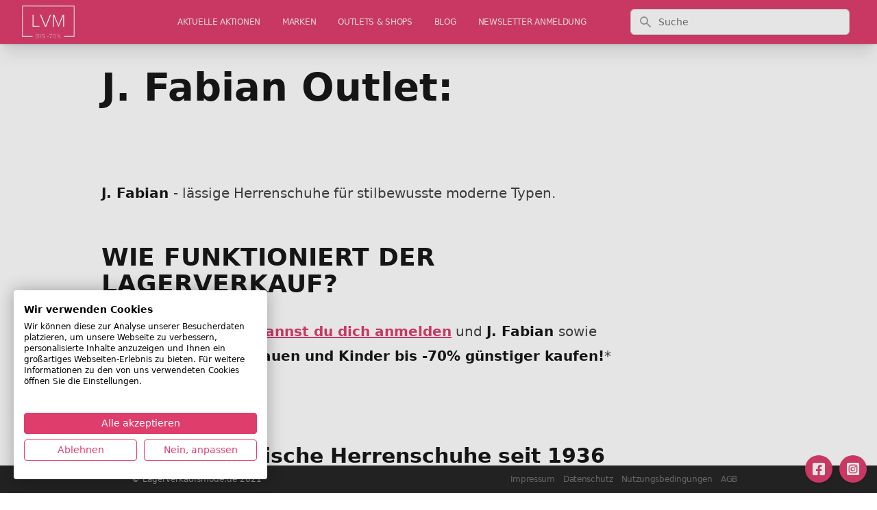

--- FILE ---
content_type: text/html; charset=UTF-8
request_url: https://www.lagerverkaufsmode.de/marke/j-fabian-outlet
body_size: 9180
content:
<!DOCTYPE html><html lang="de" class="text-gray-900 leading-normal"><head><!--script defer src="/cdn.min.js"></script--><script defer src="/jquery-3.7.1.min.js"></script><link rel="apple-touch-icon" sizes="57x57" href="/apple-icon-57x57.png"><link rel="apple-touch-icon" sizes="60x60" href="/apple-icon-60x60.png"><link rel="apple-touch-icon" sizes="72x72" href="/apple-icon-72x72.png"><link rel="apple-touch-icon" sizes="76x76" href="/apple-icon-76x76.png"><link rel="apple-touch-icon" sizes="114x114" href="/apple-icon-114x114.png"><link rel="apple-touch-icon" sizes="120x120" href="/apple-icon-120x120.png"><link rel="apple-touch-icon" sizes="144x144" href="/apple-icon-144x144.png"><link rel="apple-touch-icon" sizes="152x152" href="/apple-icon-152x152.png"><link rel="apple-touch-icon" sizes="180x180" href="/apple-icon-180x180.png"><link rel="icon" type="image/png" sizes="192x192" href="/android-icon-192x192.png"><link rel="icon" type="image/png" sizes="32x32" href="/favicon-32x32.png"><link rel="icon" type="image/png" sizes="96x96" href="/favicon-96x96.png"><link rel="icon" type="image/png" sizes="16x16" href="/favicon-16x16.png"><link rel="manifest" href="/manifest.json"><meta name="msapplication-TileColor" content="#ffffff"><meta name="msapplication-TileImage" content="/ms-icon-144x144.png"><meta name="theme-color" content="#ffffff"><meta charset="utf-8"><meta http-equiv="X-UA-Compatible" content="IE=edge"><meta name="viewport" content="width=device-width, initial-scale=1"><meta name="csrf-token" content=" bxOzwGO5jfV2gb30XFqN0O8fikwPnkqeSNMVIojG"><title>J. Fabian</title><meta name="description" content=""><link rel="canonical" href="https://www.lagerverkaufsmode.de/marke/j-fabian-outlet"><style>/* nunito-regular - latin */
@font-face {
  font-family: 'Nunito';
  font-style: normal;
  font-weight: 400;
  src: url('/fonts/nunito-v25-latin-regular.eot'); /* IE9 Compat Modes */
  src: local(''),
       url('/fonts/nunito-v25-latin-regular.eot?#iefix') format('embedded-opentype'), /* IE6-IE8 */
       url('/fonts/nunito-v25-latin-regular.woff2') format('woff2'), /* Super Modern Browsers */
       url('/fonts/nunito-v25-latin-regular.woff') format('woff'), /* Modern Browsers */
       url('/fonts/nunito-v25-latin-regular.ttf') format('truetype'), /* Safari, Android, iOS */
       url('/fonts/nunito-v25-latin-regular.svg#Nunito') format('svg'); /* Legacy iOS */
}
/* nunito-300 - latin */
@font-face {
  font-family: 'Nunito';
  font-style: normal;
  font-weight: 300;
  src: url('/fonts/nunito-v25-latin-300.eot'); /* IE9 Compat Modes */
  src: local(''),
       url('/fonts/nunito-v25-latin-300.eot?#iefix') format('embedded-opentype'), /* IE6-IE8 */
       url('/fonts/nunito-v25-latin-300.woff2') format('woff2'), /* Super Modern Browsers */
       url('/fonts/nunito-v25-latin-300.woff') format('woff'), /* Modern Browsers */
       url('/fonts/nunito-v25-latin-300.ttf') format('truetype'), /* Safari, Android, iOS */
       url('/fonts/nunito-v25-latin-300.svg#Nunito') format('svg'); /* Legacy iOS */
}
/* nunito-500 - latin */
@font-face {
  font-family: 'Nunito';
  font-style: normal;
  font-weight: 500;
  src: url('../fonts/nunito-v25-latin-500.eot'); /* IE9 Compat Modes */
  src: local(''),
       url('/fonts/nunito-v25-latin-500.eot?#iefix') format('embedded-opentype'), /* IE6-IE8 */
       url('/fonts/nunito-v25-latin-500.woff2') format('woff2'), /* Super Modern Browsers */
       url('/fonts/nunito-v25-latin-500.woff') format('woff'), /* Modern Browsers */
       url('/fonts/nunito-v25-latin-500.ttf') format('truetype'), /* Safari, Android, iOS */
       url('/fonts/nunito-v25-latin-500.svg#Nunito') format('svg'); /* Legacy iOS */
}
/* nunito-700 - latin */
@font-face {
  font-family: 'Nunito';
  font-style: normal;
  font-weight: 700;
  src: url('/fonts/nunito-v25-latin-700.eot'); /* IE9 Compat Modes */
  src: local(''),
       url('/fonts/nunito-v25-latin-700.eot?#iefix') format('embedded-opentype'), /* IE6-IE8 */
       url('/fonts/nunito-v25-latin-700.woff2') format('woff2'), /* Super Modern Browsers */
       url('/fonts/nunito-v25-latin-700.woff') format('woff'), /* Modern Browsers */
       url('/fonts/nunito-v25-latin-700.ttf') format('truetype'), /* Safari, Android, iOS */
       url('/fonts/nunito-v25-latin-700.svg#Nunito') format('svg'); /* Legacy iOS */
}
/* nunito-800 - latin */
@font-face {
  font-family: 'Nunito';
  font-style: normal;
  font-weight: 800;
  src: url('/fonts/nunito-v25-latin-800.eot'); /* IE9 Compat Modes */
  src: local(''),
       url('/fonts/nunito-v25-latin-800.eot?#iefix') format('embedded-opentype'), /* IE6-IE8 */
       url('/fonts/nunito-v25-latin-800.woff2') format('woff2'), /* Super Modern Browsers */
       url('/fonts/nunito-v25-latin-800.woff') format('woff'), /* Modern Browsers */
       url('/fonts/nunito-v25-latin-800.ttf') format('truetype'), /* Safari, Android, iOS */
       url('/fonts/nunito-v25-latin-800.svg#Nunito') format('svg'); /* Legacy iOS */
}</style><link rel="stylesheet" href="https://cdnjs.cloudflare.com/ajax/libs/font-awesome/6.0.0-beta2/css/brands.min.css" integrity="sha512-lCU0XyQA8yobR7ychVxEOU5rcxs0+aYh/9gNDLaybsgW9hdrtqczjfKVNIS5doY0Y5627/+3UVuoGv7p8QsUFw==" crossorigin="anonymous" referrerpolicy="no-referrer"><link rel="stylesheet" href="/css/tailwind.css?id=ef74e3e1c47718be5c09"><script src="/js/site.js?id=9f9ef150d3486248cf43"></script><style>blockquote {
  background: #f9f9f9;
  border-left: 10px solid rgb(223, 62, 109);
  margin: 1.5em 10px;
  padding: 0.5em 10px;
  quotes: "\201C""\201D""\2018""\2019";
}
blockquote:before {
  color: rgb(223, 62, 109);
  content: open-quote;
  font-size: 4em;
  line-height: 0.1em;
  margin-right: 0.25em;
  vertical-align: -0.4em;
}
blockquote p {
  display: inline;
}

div.text p {margin-bottom: 0.8em;}

ul {list-style-type: disc; margin-left: 1.5em;}
ol {list-style-type: auto; margin-left: 1.5em;}

h2 {font-weight: bold;font-size: 1.2em;margin-bottom: 10px;}
h3 {font-weight: bold;font-size: 1.1em;margin-bottom: 10px;}
h4 {font-weight: bold;margin-bottom: 10px;}</style><script>(function(w,d,t,r,u)
    {
        var f,n,i;
        w[u]=w[u]||[],f=function()
        {
            var o={ti:"5214140"};
            o.q=w[u],w[u]=new UET(o),w[u].push("pageLoad")
        },
        n=d.createElement(t),n.src=r,n.async=1,n.onload=n.onreadystatechange=function()
        {
            var s=this.readyState;
            s&&s!=="loaded"&&s!=="complete"||(f(),n.onload=n.onreadystatechange=null)
        },
        i=d.getElementsByTagName(t)[0],i.parentNode.insertBefore(n,i)
    })
    (window,document,"script","//bat.bing.com/bat.js","uetq");</script><script async src="https://pagead2.googlesyndication.com/pagead/js/adsbygoogle.js?client=ca-pub-3555611374122013" crossorigin="anonymous"></script></head> <body class="min-h-screen bg-white font-sans tracking-normal font-thin"><script src="https://consent.cookiefirst.com/sites/lagerverkaufsmode.de-59e254ab-de0d-43ef-82d5-6e76af3c6399/consent.js"></script> <div class="flex flex-col h-screen justify-between"><header class="bg-white fixed w-full z-10 top-0 shadow-xl" x-data="{ mobileMenuOpen : false }"><nav class="bg-lvm-500 shadow"><div class="px-2 sm:px-4 lg:px-8"><div class="flex justify-between h-16"><div class="flex px-2 lg:px-0"><div class="flex-shrink-0 flex items-center"><a class="text-white no-underline hover:text-white hover:no-underline" href="/"><!-- span class="text-sm font-thin pr-3">Markenmode bis -70% günstiger kaufen</span --> <img id="logo-small" src="/images/lvm_logo_white.png" alt="Lagerverkaufsmode.de" class="inline " style="max-height:48px;"></a></div></div> <div class="lg:flex h-16 hidden lg:ml-6 lg:flex-auto lg:space-x-8 items-center justify-end"><div class="relative group inline-flex flex-col"><a href="/" class="inline-block text-xs font-thin tracking-tight uppercase hover:font-light text-lvm-100 no-underline hover:text-lvm-300">aktuelle Aktionen</a></div> <div class="relative group inline-flex flex-col"><a href="/marken" class="inline-block text-xs font-thin tracking-tight uppercase hover:font-light text-lvm-100 no-underline hover:text-lvm-300">Marken</a></div> <div class="relative group inline-flex flex-col"><a href="/outlets" class="inline-block text-xs font-thin tracking-tight uppercase hover:font-light text-lvm-100 no-underline hover:text-lvm-300">Outlets & Shops</a></div> <div class="relative group inline-flex flex-col"><a href="/blog" class="inline-block text-xs font-thin tracking-tight uppercase hover:font-light text-lvm-100 no-underline hover:text-lvm-300">Blog</a> <ul class="ml-0
absolute left-0 top-full -mt-px list-none p-0 z-50
             bg-lvm-600/95 shadow-lg rounded-md py-2 whitespace-nowrap
             hidden group-hover:block hover:block group-hover:bg-lvm-400"><li class="m-0"><a href="/limango_aktionen" class="block px-4 py-2 text-xs font-thin uppercase text-lvm-500 no-underline group-hover:text-white">
                Limango Aktionen
              </a></li></ul></div> <div class="relative group inline-flex flex-col"><a href="/newsletter-anmeldung" class="inline-block text-xs font-thin tracking-tight uppercase hover:font-light text-lvm-100 no-underline hover:text-lvm-300">Newsletter Anmeldung</a></div></div> <div class="hidden lg:flex-auto lg:flex items-center justify-center px-2 lg:ml-6 lg:justify-end"><div class="max-w-lg w-full lg:max-w-xs"><form action="/suche"><label for="search" class="sr-only">Suche</label> <div class="relative"><div class="absolute inset-y-0 left-0 pl-3 flex items-center pointer-events-none"><!-- Heroicon name: solid/search --> <svg class="h-5 w-5 text-gray-400" xmlns="http://www.w3.org/2000/svg" viewbox="0 0 20 20" fill="currentColor" aria-hidden="true"><path fill-rule="evenodd" d="M8 4a4 4 0 100 8 4 4 0 000-8zM2 8a6 6 0 1110.89 3.476l4.817 4.817a1 1 0 01-1.414 1.414l-4.816-4.816A6 6 0 012 8z" clip-rule="evenodd"></path></svg></div> <input id="search" name="q" class="block w-full pl-10 pr-3 py-2 border border-gray-300 rounded-md leading-5 bg-white placeholder-gray-500 focus:outline-none focus:placeholder-gray-400 focus:ring-1 focus:ring-indigo-500 focus:border-indigo-500 sm:text-sm" placeholder="Suche" type="search"></div></form></div></div> <div class="flex items-center lg:hidden"><button type="button" class="inline-flex items-center justify-center p-2 rounded-md text-white hover:text-gray-500 hover:bg-gray-100 focus:outline-none focus:ring-2 focus:ring-inset focus:ring-lvm-800" aria-controls="mobile-menu" aria-expanded="false" @click="mobileMenuOpen = !mobileMenuOpen"><span class="sr-only">Open main menu</span> <svg class="block h-6 w-6" xmlns="http://www.w3.org/2000/svg" fill="none" viewbox="0 0 24 24" stroke="currentColor" aria-hidden="true"><path stroke-linecap="round" stroke-linejoin="round" stroke-width="2" d="M4 6h16M4 12h16M4 18h16"></path></svg> <svg class="hidden h-6 w-6" xmlns="http://www.w3.org/2000/svg" fill="none" viewbox="0 0 24 24" stroke="currentColor" aria-hidden="true"><path stroke-linecap="round" stroke-linejoin="round" stroke-width="2" d="M6 18L18 6M6 6l12 12"></path></svg></button></div></div></div> <div class="lg:hidden bg-gray-200 hidden" id="mobile-menu" :class="{ 'flex' : mobileMenuOpen , 'hidden' : !mobileMenuOpen}" @click.away="mobileMenuOpen = false"><div class="pt-2 pb-3 space-y-1"><a href="/" class="text-gray-700 block pl-3 py-2 text-base font-medium">aktuelle Aktionen</a> <a href="/marken" class="text-gray-700 block pl-3 py-2 text-base font-medium">Marken</a> <a href="/outlets" class="text-gray-700 block pl-3 py-2 text-base font-medium">Outlets & Shops</a> <a href="/blog" class="text-gray-700 block pl-3 py-2 text-base font-medium">Blog</a> <a href="/limango_aktionen" class="
text-gray-700 block pl-3 py-2 text-base font-medium
">

            &nbsp;&raquo;&nbsp;    Limango Aktionen
              </a> <a href="/newsletter-anmeldung" class="text-gray-700 block pl-3 py-2 text-base font-medium">Newsletter Anmeldung</a> <a href="/impressum" class="text-gray-700 block pl-3 py-2  text-base font-medium">Impressum</a> <a href="/datenschutz" class="text-gray-700 block pl-3 py-2  text-base font-medium">Datenschutz</a> <a href="/nutzungsbedingungen" class="text-gray-700 block pl-3 py-2  text-base font-medium">Nutzungsbedingungen</a> <a href="/agb" class="text-gray-700 block pl-3 py-2  text-base font-medium">AGB</a></div></div></nav></header> <main class="mb-auto mt-10 content"><div class="container w-full md:max-w-5xl mx-auto mt-10"><div class="grid grid-cols-12"><div class="col-span-12 lg:col-span-10"><div class="container w-full md:max-w-4xl mx-auto mt-0"><div class="p-5 pb-20"><article class="prose prose-sm sm:prose lg:prose-lg xl:prose-xl"><h1><strong>J. Fabian </strong>Outlet:</h1> <p><strong>  <br></strong></p> <p><strong>J. Fabian </strong>- lässige Herrenschuhe für stilbewusste moderne Typen.</p> <p></p><h2>WIE FUNKTIONIERT DER LAGERVERKAUF?</h2><p><strong>1)</strong> <a target="_blank" style="color:#DF3E6D!important" href="https://www.limango.de/welcome/20211116?W=11105401&mail=&mktPromote=&utm_source=eNopp&utm_medium=standalone-newsletter&utm_campaign=generisch" rel="nofollow"><strong style="color:#DF3E6D!important">Über diesen Link kannst du dich anmelden</strong></a> und <strong>J. Fabian </strong>sowie Designermarken<strong> für Frauen und Kinder bis -70% günstiger kaufen!</strong>*</p> <p>&nbsp;</p> <p></p> <h3><strong>J. Fabian - dänische Herrenschuhe seit 1936<br></strong></h3> <div class="art-postcontent">J. Fabian ist eine dänische Marke für zeitgemäße Herrenschuhe. Alles begann 1936, als das erste noch recht klassisch geschnittene „The original Playboy“ produziert wurde. Heute haben wir bei diesem Label einen legeren Casual-Stil, den man eher nicht mit dem Begriff Playboy in Verbindung bringt. Vor allem Schnürer sind im Angebot, mit bequemen flachen Sohlen, aber auch edlere Stiefel und recht elegante Herrenschuhe bietet das etablierte Label. Hierzulande noch nicht so bekannt, machen sich die Dänen, die in Skandinavien als Überflieger gelten, ganz Europa für sich einzunehmen.  Top-Qualität spricht sich jedenfalls schnell herum. Das Label stammt übrigens aus Kopenhagen. Dahinter steckt heute die Firma Fabian Trading.</div> <div class="art-postcontent"> </div> <h4 class="art-postcontent">Schuhe für lässige Typen, die viel Wert auf Stil und Komfort legen</h4> <p>Wen spricht das Label an? Ganz sicher nicht die Fans von Streetwear, es geht schon etwas feiner zu. Aber auch nicht rein sportlich, sondern eben elegant-lässig. Daher ist diese Schuhmode auch ideal fürs Büro-Outfit. Man kann im Grunde nicht allzuviel falsch machen. Außer die Farbe ist zu mutig gewählt. Alles in allem haben wir hier das typische 'easy-to-wear'-Feeling, das heute so beliebt ist. Bloß nicht zu spießig, aufgesetzt und angepasst. Schuhe, mit denen man jederzeit einen Sprint einlegen könnte. Das Label verwendet recht gerne hochwertiges Veloursleder, deswegen sind hier schon mal sportliche schlichte Slipper etwas teurer. Dafür kann man hier für relativ wenig Geld hochwertige Halbschuhe bekommen, unter 40 Euro ist schon für jeden etwas dabei. Ein Label, das trotz Erfolg nicht die Nase hoch trägt und ganz nah bei den Menschen wie du und ich geblieben ist.</p> <p class="art-postcontent"> </p> <div class="art-postcontent"> </div> <div class="art-postcontent"><div class="art-article"><div><div><div id="gt-res-content"> </div></div></div></div></div> <div id="more_marken"><div class="relative bg-white py-16 sm:py-24 lg:py-12"><div class="mx-auto max-w-md px-4 text-center sm:max-w-3xl sm:px-6 lg:px-8 lg:max-w-7xl"><h2 class="text-base font-semibold tracking-wider text-lvm-600 uppercase">Noch auf der Suche?</h2> <p class="mt-2 text-3xl font-extrabold text-gray-900 tracking-tight sm:text-4xl">
      Finde weitere interessante Marken!
    </p> <p class="mt-5 max-w-prose mx-auto text-xl text-gray-500">
      Sollte deine Lieblingsmarke noch nicht gelistet sein, melde dich einfach bei uns!
    </p> <div class="mt-12"><div class="grid grid-cols-1 gap-8 sm:grid-cols-2 lg:grid-cols-3"><div class="pt-6"><div class="flow-root bg-lvm-50 rounded-lg px-6 pb-8"><div class="-mt-6"><div><a href="/marke/l-y-n-n-by-carla-ferreri-outlet" rel="nofollow"><span class="inline-flex items-center justify-center p-3 bg-lvm-500 text-white rounded-md shadow-lg font-semibold">
                  L.Y.N.N. by Carla Ferreri
                </span></a></div> <h3 class="mt-8 text-lg font-medium text-gray-900 tracking-tight"><a href="/marke/kategorien/sportmarken" rel="nofollow">sportmarken</a> </h3> <p class="mt-5 text-sm text-gray-500">
                L.Y.N.N. by Carla Ferreri Outlet
Für alle Damen, welche Lederjacken lieben und gar nic...
              </p></div></div></div> <div class="pt-6"><div class="flow-root bg-lvm-50 rounded-lg px-6 pb-8"><div class="-mt-6"><div><a href="/marke/review-fourteen-outlet" rel="nofollow"><span class="inline-flex items-center justify-center p-3 bg-lvm-500 text-white rounded-md shadow-lg font-semibold">
                  Review Fourteen
                </span></a></div> <h3 class="mt-8 text-lg font-medium text-gray-900 tracking-tight"><a href="/marke/kategorien/junge-mode" rel="nofollow">junge mode</a> </h3> <p class="mt-5 text-sm text-gray-500">
                Review Fourteen Outlet
Review Fourteen konzentriert sich auf junge Mädchen und Jungs u...
              </p></div></div></div> <div class="pt-6"><div class="flow-root bg-lvm-50 rounded-lg px-6 pb-8"><div class="-mt-6"><div><a href="/marke/pearls-of-london-outlet" rel="nofollow"><span class="inline-flex items-center justify-center p-3 bg-lvm-500 text-white rounded-md shadow-lg font-semibold">
                  Pearls of London
                </span></a></div> <h3 class="mt-8 text-lg font-medium text-gray-900 tracking-tight"><a href="/marke/kategorien/schmuckmarken" rel="nofollow">schmuckmarken</a> </h3> <p class="mt-5 text-sm text-gray-500">
                Pearls of London Outlet
Wenn ihr nach hochwertigem Schmuck in elegantem und dezentem S...
              </p></div></div></div> <div class="pt-6"><div class="flow-root bg-lvm-50 rounded-lg px-6 pb-8"><div class="-mt-6"><div><a href="/marke/rochas-outlet" rel="nofollow"><span class="inline-flex items-center justify-center p-3 bg-lvm-500 text-white rounded-md shadow-lg font-semibold">
                  Rochas
                </span></a></div> <h3 class="mt-8 text-lg font-medium text-gray-900 tracking-tight"><a href="/marke/kategorien/designermarken" rel="nofollow">designermarken</a> </h3> <p class="mt-5 text-sm text-gray-500">
                Rochas Outlet
Elegante Designermode von einem sehr traditionellen Label, bekannt für P...
              </p></div></div></div> <div class="pt-6"><div class="flow-root bg-lvm-50 rounded-lg px-6 pb-8"><div class="-mt-6"><div><a href="/marke/miraclesuit-outlet" rel="nofollow"><span class="inline-flex items-center justify-center p-3 bg-lvm-500 text-white rounded-md shadow-lg font-semibold">
                  Miraclesuit
                </span></a></div> <h3 class="mt-8 text-lg font-medium text-gray-900 tracking-tight"><a href="/marke/kategorien/bademode" rel="nofollow">bademode</a> </h3> <p class="mt-5 text-sm text-gray-500">
                Miraclesuit Outlet:
Miraclesuit - Badeanzüge, die tolle Figuren zaubern.
WIE FUNKTION...
              </p></div></div></div> <div class="pt-6"><div class="flow-root bg-lvm-50 rounded-lg px-6 pb-8"><div class="-mt-6"><div><a href="/marke/datch" rel="nofollow"><span class="inline-flex items-center justify-center p-3 bg-lvm-500 text-white rounded-md shadow-lg font-semibold">
                  Datch
                </span></a></div> <h3 class="mt-8 text-lg font-medium text-gray-900 tracking-tight"><a href="/marke/kategorien/elegante-kleidung" rel="nofollow">elegante kleidung</a> </h3> <p class="mt-5 text-sm text-gray-500">
                Datch Mode Lagerverkauf:
Die Italiener wissen wo es modisch lang geht. Auch in der Fre...
              </p></div></div></div></div></div> <div class="mt-12"><a href="">weitere Vorschläge laden?</a></div></div></div></div> <div id="more_outlet"><div class="relative bg-white py-16 sm:py-24 lg:py-12"><div class="mx-auto max-w-md px-4 text-center sm:max-w-3xl sm:px-6 lg:px-8 lg:max-w-7xl"><h2 class="text-base font-semibold tracking-wider text-lvm-600 uppercase">Noch auf der Suche?</h2> <p class="mt-2 text-3xl font-extrabold text-gray-900 tracking-tight sm:text-4xl">
      Finde weitere interessante Outlets!
    </p> <p class="mt-5 max-w-prose mx-auto text-xl text-gray-500">
      Sollte dein Lieblingsoutlet noch nicht gelistet sein, melde dich einfach bei uns!
    </p> <div class="mt-12"><div class="grid grid-cols-1 gap-8 sm:grid-cols-2 lg:grid-cols-3"><div class="pt-6"><div class="flow-root bg-lvm-50 rounded-lg px-6 pb-8"><div class="-mt-6"><div><a href="/outlet/toy-g-outlet-castel-romano"><span class="inline-flex items-center justify-center p-3 bg-lvm-500 text-white rounded-md shadow-lg font-semibold">
                  Toy G Outlet Castel Romano
                </span></a></div> <h3 class="mt-8 text-lg font-medium text-gray-900 tracking-tight">schuhmarken </h3> <p class="mt-5 text-sm text-gray-500">
                Toy G Outlet Castel Romano


 
Im Toy G Outlet Castel Romano junge Designermode kau...
              </p></div></div></div> <div class="pt-6"><div class="flow-root bg-lvm-50 rounded-lg px-6 pb-8"><div class="-mt-6"><div><a href="/outlet/roman-originals-outlet-in-stoke-on-trent"><span class="inline-flex items-center justify-center p-3 bg-lvm-500 text-white rounded-md shadow-lg font-semibold">
                  Roman Originals Outlet in Stoke-on-Trent
                </span></a></div> <h3 class="mt-8 text-lg font-medium text-gray-900 tracking-tight">schuhmarken </h3> <p class="mt-5 text-sm text-gray-500">
                Roman Originals Outlet in Stoke-on-Trent:

Roman Originals Outlet in Stoke-on-Trent:...
              </p></div></div></div> <div class="pt-6"><div class="flow-root bg-lvm-50 rounded-lg px-6 pb-8"><div class="-mt-6"><div><a href="/outlet/outlet-2000-mailand"><span class="inline-flex items-center justify-center p-3 bg-lvm-500 text-white rounded-md shadow-lg font-semibold">
                  Outlet 2000 Mailand
                </span></a></div> <h3 class="mt-8 text-lg font-medium text-gray-900 tracking-tight">schuhmarken </h3> <p class="mt-5 text-sm text-gray-500">
                Outlet 2000 Mailand



 
Test- und Erfahrungsbericht zum Outlet in 2000 Mailand:
...
              </p></div></div></div> <div class="pt-6"><div class="flow-root bg-lvm-50 rounded-lg px-6 pb-8"><div class="-mt-6"><div><a href="/outlet/big-star-jeans-outlet-parndorf"><span class="inline-flex items-center justify-center p-3 bg-lvm-500 text-white rounded-md shadow-lg font-semibold">
                  Big Star Jeans Outlet Parndorf
                </span></a></div> <h3 class="mt-8 text-lg font-medium text-gray-900 tracking-tight">schuhmarken </h3> <p class="mt-5 text-sm text-gray-500">
                Big Star Jeans Outlet Parndorf:

DIESES OUTLET GIBT ES LEIDER NICHT MEHR!
Jeansmode ...
              </p></div></div></div> <div class="pt-6"><div class="flow-root bg-lvm-50 rounded-lg px-6 pb-8"><div class="-mt-6"><div><a href="/outlet/slam-outlet-florenz"><span class="inline-flex items-center justify-center p-3 bg-lvm-500 text-white rounded-md shadow-lg font-semibold">
                  Slam Outlet Florenz
                </span></a></div> <h3 class="mt-8 text-lg font-medium text-gray-900 tracking-tight">schuhmarken </h3> <p class="mt-5 text-sm text-gray-500">
                Slam Outlet Florenz


 
Im Slam Outlet Florenz schicke Seglermode kaufen:
Das Slam...
              </p></div></div></div> <div class="pt-6"><div class="flow-root bg-lvm-50 rounded-lg px-6 pb-8"><div class="-mt-6"><div><a href="/outlet/the-baggage-factory-outlet-in-brighton"><span class="inline-flex items-center justify-center p-3 bg-lvm-500 text-white rounded-md shadow-lg font-semibold">
                  The Baggage Factory Outlet in Brighton
                </span></a></div> <h3 class="mt-8 text-lg font-medium text-gray-900 tracking-tight">schuhmarken </h3> <p class="mt-5 text-sm text-gray-500">
                The Baggage Factory Outlet in Brighton:

Super Angebote das ganze Jahr über im The Ba...
              </p></div></div></div></div></div> <div class="mt-12"><a href="">weitere Vorschläge laden?</a></div></div></div></div></article> <style>[x-cloak]{display:none}</style> <div class="mt-10 px-4 py-6 sm:py-8 bg-lvm-500 rounded-lg mb-10 shadow" x-data="signupantler()"><!-- Formular --> <div x-show="isShowing" x-cloak=""><div class="w-full text-center xl:text-center"><h2 class="text-xl uppercase font-extrabold tracking-tight text-white sm:text-3xl md:text-3xl">
        MARKENMODE BIS -70% GÜNSTIGER KAUFEN
      </h2> <p class="mt-3 max-w-2xl mx-auto xl:mx-0 text-lg leading-6 text-gray-200">JETZT KOSTENLOS ANMELDEN!</p></div> <div class="mt-8 sm:w-full sm:max-w-lg mx-auto xl:mx-auto"><form id="signupForm" class="space-y-2" x-on:submit.prevent="submitForm"><!-- Email --> <div class="p-2"><input id="emailAddressCta" name="email" type="email" required class="w-full border-white px-5 py-3 placeholder-gray-500 focus:outline-none focus:ring-2 focus:ring-lvm-300 rounded-md" placeholder="Email*" x-on:input="clearFieldError($el)"> <p class="text-red-300 text-sm mt-1" x-show="fieldHasError('email')">Bitte gib eine gültige Email-Adresse an.</p></div> <!-- Vorname --> <div class="p-2"><input id="firstNameCta" name="first_name" type="text" required class="w-full border-white px-5 py-3 placeholder-gray-500 focus:outline-none focus:ring-2 focus:ring-lvm-300 rounded-md" placeholder="Vorname*" x-on:input="clearFieldError($el)"> <p class="text-red-300 text-sm mt-1" x-show="fieldHasError('first_name')">Bitte gib deinen Vornamen an.</p></div> <!-- Nachname --> <div class="p-2"><input id="lastNameCta" name="last_name" type="text" required class="w-full border-white px-5 py-3 placeholder-gray-500 focus:outline-none focus:ring-2 focus:ring-lvm-300 rounded-md" placeholder="Name*" x-on:input="clearFieldError($el)"> <p class="text-red-300 text-sm mt-1" x-show="fieldHasError('last_name')">Bitte gib deinen Nachnamen an.</p></div> <!-- Datenschutz-Checkbox (required) --> <div class="p-2"><label for="consentCta" class="flex items-start gap-3 text-sm text-gray-200 select-none"><input id="consentCta" name="consent" type="checkbox" value="1" required class="mt-1 h-5 w-5 mr-2 rounded border-white focus:outline-none focus:ring-2 focus:ring-lvm-300" x-on:change="clearFieldError($el)"> <span class="mt-1">
              Ich akzeptiere
			  <a href="/datenschutz" class="text-white font-light underline" target="_datenschutz">Datenschutz</a> und <a href="/nutzungsbedingungen" class="text-white font-light underline" target="_nutzungsbedingungen">Nutzungsbedingungen</a>. Ich bin damit einverstanden, dass lagerverkaufsmode.de/Enopp GmbH mich per E-Mail über Angebote aus ihrem Geschäftsbereich oder von Dritten informiert. Das Einverständnis kann ich jederzeit <a href="/nutzungsbedingungen" class="text-white font-light underline" target="_nutzungsbedingungen">widerrufen</a>.
            </span></label> <p class="text-red-300 text-sm mt-1" x-show="fieldHasError('consent')">Bitte bestätige die Datenschutz- und Nutzungsbedingungen.</p></div> <!-- OK Button --> <div class="p-2"><button id="submitCta" type="submit" :disabled="loading" :class="loading ? 'opacity-70 cursor-not-allowed' : ''" class="mt-2 w-full flex items-center justify-center px-5 py-4 border border-transparent shadow text-lg font-semibold rounded-md text-white bg-lvm-800 hover:bg-lvm-400 focus:outline-none focus:ring-2 focus:ring-offset-2 focus:ring-lvm-300"><span x-show="!loading">OK</span> <span x-show="loading">Bitte warten…</span></button></div></form></div></div> <!-- Danke-Bildschirm --> <div x-show="!isShowing" x-cloak=""><div class="w-full text-center"><span class="text-5xl text-white font-black">Danke!</span><br> <span class="text-white">Bitte bestätige noch die Double-Opt-In E-Mail, die wir dir gerade geschickt haben.</span></div></div></div> <script>function signupantler() {
  return {
    isShowing: true,
    loading: false,
    errors: new Set(),

    fieldHasError(name) { return this.errors.has(name); },

    clearFieldError(el) {
      this.errors.delete(el.name);
      if (el.type === 'checkbox') {
        el.classList.remove('ring-2', 'ring-red-500');
      } else {
        el.classList.remove('border-red-500');
      }
    },

    validateRequired(form) {
      this.errors.clear();
      const required = form.querySelectorAll('[required]');
      let ok = true;

      required.forEach((el) => {
        if (el.type === 'checkbox') {
          if (!el.checked) {
            ok = false;
            this.errors.add(el.name);
            el.classList.add('ring-2', 'ring-red-500');
          }
          return;
        }

        const val = (el.value || '').trim();
        if (!val) {
          ok = false;
          this.errors.add(el.name);
          el.classList.add('border-red-500');
        }
      });

      return ok;
    },

    async submitForm(e) {
      const form = document.getElementById('signupForm');
      if (!this.validateRequired(form)) return;

      // Conversion-Tracking (nur wenn vorhanden)
      if (typeof gtag_report_conversion === 'function') gtag_report_conversion();
      if (typeof uet_report_conversion === 'function') uet_report_conversion();

      this.loading = true;

      const data = new FormData(form);
      if (!data.has('api_source')) data.set('api_source', 'cta');

      try {
        const res = await fetch('/proxy/signup', {
          method: 'POST',
          headers: {
            'Accept': 'application/json',
            'X-CSRF-TOKEN': (document.querySelector('meta[name="csrf-token"]')||{}).content || ''
          },
          body: data
        });

        const json = await res.json().catch(() => ({}));
        if (res.ok) {
          this.isShowing = false; // Danke-Screen anzeigen
          form.reset();
        } else {
          alert(json.message || 'Ups – da ist etwas schiefgelaufen. Bitte später erneut versuchen.');
        }
      } catch (err) {
        console.error(err);
        alert('Verbindung fehlgeschlagen. Bitte später erneut versuchen.');
      } finally {
        this.loading = false;
      }
    }
  }
}</script> <iframe src="https://www.facebook.com/plugins/share_button.php?href=https://www.lagerverkaufsmode.de/marke/j-fabian-outlet?layout=button&size=small&appId=267844620080520&width=67&height=20" width="67" height="20" style="border:none;overflow:hidden" scrolling="no" frameborder="0" allowfullscreen allow="autoplay; clipboard-write; encrypted-media; picture-in-picture; web-share"></iframe></div></div></div> <style>.min-lg-block { display: none; }
@media (min-width: 1024px) {
  .min-lg-block { display: block; }
}</style> <div class="px-5 lg:px-0 col-span-12 lg:col-span-2"><div class="container mx-auto md:max-w-4xl mx-auto mt-10"><div class="min-lg-block" id="skyscraper"><script async src="//pagead2.googlesyndication.com/pagead/js/adsbygoogle.js"></script> <ins class="adsbygoogle" style="display:inline-block;width:160px;height:600px" data-ad-client="ca-pub-3555611374122013" data-ad-slot="7664488807"></ins></div> <br clear="all"><br clear="all"></div></div></div></div></main> <footer class="bg-gray-800 fixed w-full z-10 bottom-0"><nav class="w-full z-10 top-0 pt-3 pb-3"><div class="container w-full md:max-w-4xl mx-auto flex flex-nowrap items-center"><div class="flex w-full justify-start text-white"><span class="text-xs font-thin text-gray-400">&copy; Lagerverkaufsmode.de 2021</span></div> <div class="flex w-full justify-end"><ul class="list-reset flex justify-between flex-1 md:flex-none text-xs" style="list-style-type: none;"><li class="mr-3"><i class="fas fa-angle-right"></i> <a class="inline-block text-xs font-thin tracking-tight hover:font-light text-gray-500 no-underline hover:text-gray-100" href="/impressum">Impressum</a></li> <li class="mr-3"><i class="fas fa-angle-right"></i> <a class="inline-block text-xs font-thin tracking-tight hover:font-light text-gray-500 no-underline hover:text-gray-100" href="/datenschutz">Datenschutz</a></li> <li class="mr-3"><i class="fas fa-angle-right"></i> <a class="inline-block text-xs font-thin tracking-tight hover:font-light text-gray-500 no-underline hover:text-gray-100" href="/nutzungsbedingungen">Nutzungsbedingungen</a></li> <li class="mr-3"><i class="fas fa-angle-right"></i> <a class="inline-block text-xs font-thin tracking-tight hover:font-light text-gray-500 no-underline hover:text-gray-100" href="/agb">AGB</a></li> <!--li class="mr-3"><a href="https://www.facebook.com/lagerverkaufsmode.de" target="_social" class="inline-block text hover:font-light text-lvm-500 no-underline hover:text-gray-100"><i class="fab fa-facebook-square" style="font-style: normal;font-size:1.2em;"></i></a></li>
                                <li class="mr-3"><a href="https://www.instagram.com/lagerverkaufsmode/" target="_social" class="inline-block text hover:font-light text-lvm-500 no-underline hover:text-gray-100"><i class="fab fa-instagram-square" style="font-style: normal;font-size:1.2em;"></i></a></li--></ul></div></div></nav></footer></div> <script src="https://code.jquery.com/jquery-3.6.0.min.js" integrity="sha256-/xUj+3OJU5yExlq6GSYGSHk7tPXikynS7ogEvDej/m4=" crossorigin="anonymous"></script> <script async src="https://www.googletagmanager.com/gtag/js?id=UA-48638304-1"></script> <script>window._taboola = window._taboola || [];
  _taboola.push({flush: true});</script> <div class="bg-lvm-500 shadow"><a href="https://www.instagram.com/lagerverkaufsmode/" target="_social" style="z-index: 999999910;
    position: fixed;
    bottom: 15px;
    right: 15px;
    height: 40px;
    width: 40px;
    border-radius: 50%!important;padding-top: 5px; text-align:center;" class="bg-lvm-500 shadow"><i class="fab fa-instagram-square" style="font-style: normal;font-size:1.3em;color:#fff;"></i></a> <a href="https://www.facebook.com/lagerverkaufsmode.de" target="_social" style="z-index: 999999910;
    position: fixed;
    bottom: 15px;
    right: 65px;
    height: 40px;
    width: 40px;
    border-radius: 50%!important;padding-top: 5px; text-align:center;" class="bg-lvm-500 shadow"><i class="fab fa-facebook-square" style="font-style: normal;font-size:1.3em;color:#fff;"></i></a></div></body></html>

--- FILE ---
content_type: text/html; charset=utf-8
request_url: https://www.google.com/recaptcha/api2/aframe
body_size: 269
content:
<!DOCTYPE HTML><html><head><meta http-equiv="content-type" content="text/html; charset=UTF-8"></head><body><script nonce="mCHqYFmdNatLP_qfgjMuYw">/** Anti-fraud and anti-abuse applications only. See google.com/recaptcha */ try{var clients={'sodar':'https://pagead2.googlesyndication.com/pagead/sodar?'};window.addEventListener("message",function(a){try{if(a.source===window.parent){var b=JSON.parse(a.data);var c=clients[b['id']];if(c){var d=document.createElement('img');d.src=c+b['params']+'&rc='+(localStorage.getItem("rc::a")?sessionStorage.getItem("rc::b"):"");window.document.body.appendChild(d);sessionStorage.setItem("rc::e",parseInt(sessionStorage.getItem("rc::e")||0)+1);localStorage.setItem("rc::h",'1769355297729');}}}catch(b){}});window.parent.postMessage("_grecaptcha_ready", "*");}catch(b){}</script></body></html>